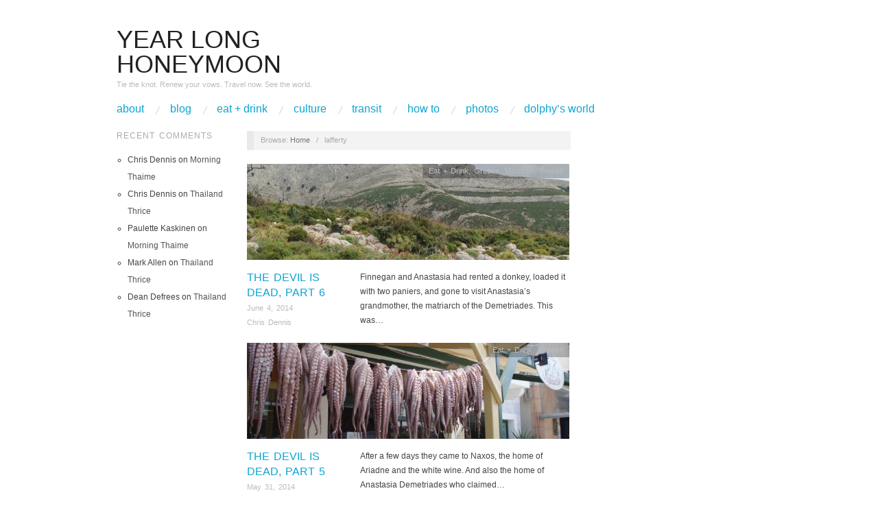

--- FILE ---
content_type: text/html; charset=UTF-8
request_url: https://yearlonghoneymoon.com/tag/lafferty/
body_size: 8107
content:
<!doctype html>
<html lang="en-US">
<head>
	<meta http-equiv="Content-Type" content="text/html; charset=UTF-8" />
	<meta http-equiv="X-UA-Compatible" content="IE=edge,chrome=1">
		
	<!-- Mobile viewport optimized -->
	<meta name="viewport" content="width=device-width,initial-scale=1">
	
		
	<!-- Title -->
	 	
	<link rel="profile" href="http://gmpg.org/xfn/11" />
	<link rel="pingback" href="https://yearlonghoneymoon.com/xmlrpc.php" />
	
	<!-- WP Head -->
	<title>lafferty &#8211; Year Long Honeymoon</title>
<meta name='robots' content='max-image-preview:large' />

<meta name="template" content="Oxygen 0.6.0" />
<link rel='dns-prefetch' href='//fonts.googleapis.com' />
<link rel="alternate" type="application/rss+xml" title="Year Long Honeymoon &raquo; Feed" href="https://yearlonghoneymoon.com/feed/" />
<link rel="alternate" type="application/rss+xml" title="Year Long Honeymoon &raquo; Comments Feed" href="https://yearlonghoneymoon.com/comments/feed/" />
<link rel="alternate" type="application/rss+xml" title="Year Long Honeymoon &raquo; lafferty Tag Feed" href="https://yearlonghoneymoon.com/tag/lafferty/feed/" />
<style id='wp-img-auto-sizes-contain-inline-css' type='text/css'>
img:is([sizes=auto i],[sizes^="auto," i]){contain-intrinsic-size:3000px 1500px}
/*# sourceURL=wp-img-auto-sizes-contain-inline-css */
</style>
<link rel='stylesheet' id='style-css' href='https://yearlonghoneymoon.com/wp-content/themes/oxygen/style.min.css?ver=0.6.0' type='text/css' media='all' />
<style id='wp-emoji-styles-inline-css' type='text/css'>

	img.wp-smiley, img.emoji {
		display: inline !important;
		border: none !important;
		box-shadow: none !important;
		height: 1em !important;
		width: 1em !important;
		margin: 0 0.07em !important;
		vertical-align: -0.1em !important;
		background: none !important;
		padding: 0 !important;
	}
/*# sourceURL=wp-emoji-styles-inline-css */
</style>
<style id='wp-block-library-inline-css' type='text/css'>
:root{--wp-block-synced-color:#7a00df;--wp-block-synced-color--rgb:122,0,223;--wp-bound-block-color:var(--wp-block-synced-color);--wp-editor-canvas-background:#ddd;--wp-admin-theme-color:#007cba;--wp-admin-theme-color--rgb:0,124,186;--wp-admin-theme-color-darker-10:#006ba1;--wp-admin-theme-color-darker-10--rgb:0,107,160.5;--wp-admin-theme-color-darker-20:#005a87;--wp-admin-theme-color-darker-20--rgb:0,90,135;--wp-admin-border-width-focus:2px}@media (min-resolution:192dpi){:root{--wp-admin-border-width-focus:1.5px}}.wp-element-button{cursor:pointer}:root .has-very-light-gray-background-color{background-color:#eee}:root .has-very-dark-gray-background-color{background-color:#313131}:root .has-very-light-gray-color{color:#eee}:root .has-very-dark-gray-color{color:#313131}:root .has-vivid-green-cyan-to-vivid-cyan-blue-gradient-background{background:linear-gradient(135deg,#00d084,#0693e3)}:root .has-purple-crush-gradient-background{background:linear-gradient(135deg,#34e2e4,#4721fb 50%,#ab1dfe)}:root .has-hazy-dawn-gradient-background{background:linear-gradient(135deg,#faaca8,#dad0ec)}:root .has-subdued-olive-gradient-background{background:linear-gradient(135deg,#fafae1,#67a671)}:root .has-atomic-cream-gradient-background{background:linear-gradient(135deg,#fdd79a,#004a59)}:root .has-nightshade-gradient-background{background:linear-gradient(135deg,#330968,#31cdcf)}:root .has-midnight-gradient-background{background:linear-gradient(135deg,#020381,#2874fc)}:root{--wp--preset--font-size--normal:16px;--wp--preset--font-size--huge:42px}.has-regular-font-size{font-size:1em}.has-larger-font-size{font-size:2.625em}.has-normal-font-size{font-size:var(--wp--preset--font-size--normal)}.has-huge-font-size{font-size:var(--wp--preset--font-size--huge)}.has-text-align-center{text-align:center}.has-text-align-left{text-align:left}.has-text-align-right{text-align:right}.has-fit-text{white-space:nowrap!important}#end-resizable-editor-section{display:none}.aligncenter{clear:both}.items-justified-left{justify-content:flex-start}.items-justified-center{justify-content:center}.items-justified-right{justify-content:flex-end}.items-justified-space-between{justify-content:space-between}.screen-reader-text{border:0;clip-path:inset(50%);height:1px;margin:-1px;overflow:hidden;padding:0;position:absolute;width:1px;word-wrap:normal!important}.screen-reader-text:focus{background-color:#ddd;clip-path:none;color:#444;display:block;font-size:1em;height:auto;left:5px;line-height:normal;padding:15px 23px 14px;text-decoration:none;top:5px;width:auto;z-index:100000}html :where(.has-border-color){border-style:solid}html :where([style*=border-top-color]){border-top-style:solid}html :where([style*=border-right-color]){border-right-style:solid}html :where([style*=border-bottom-color]){border-bottom-style:solid}html :where([style*=border-left-color]){border-left-style:solid}html :where([style*=border-width]){border-style:solid}html :where([style*=border-top-width]){border-top-style:solid}html :where([style*=border-right-width]){border-right-style:solid}html :where([style*=border-bottom-width]){border-bottom-style:solid}html :where([style*=border-left-width]){border-left-style:solid}html :where(img[class*=wp-image-]){height:auto;max-width:100%}:where(figure){margin:0 0 1em}html :where(.is-position-sticky){--wp-admin--admin-bar--position-offset:var(--wp-admin--admin-bar--height,0px)}@media screen and (max-width:600px){html :where(.is-position-sticky){--wp-admin--admin-bar--position-offset:0px}}

/*# sourceURL=wp-block-library-inline-css */
</style><style id='global-styles-inline-css' type='text/css'>
:root{--wp--preset--aspect-ratio--square: 1;--wp--preset--aspect-ratio--4-3: 4/3;--wp--preset--aspect-ratio--3-4: 3/4;--wp--preset--aspect-ratio--3-2: 3/2;--wp--preset--aspect-ratio--2-3: 2/3;--wp--preset--aspect-ratio--16-9: 16/9;--wp--preset--aspect-ratio--9-16: 9/16;--wp--preset--color--black: #000000;--wp--preset--color--cyan-bluish-gray: #abb8c3;--wp--preset--color--white: #ffffff;--wp--preset--color--pale-pink: #f78da7;--wp--preset--color--vivid-red: #cf2e2e;--wp--preset--color--luminous-vivid-orange: #ff6900;--wp--preset--color--luminous-vivid-amber: #fcb900;--wp--preset--color--light-green-cyan: #7bdcb5;--wp--preset--color--vivid-green-cyan: #00d084;--wp--preset--color--pale-cyan-blue: #8ed1fc;--wp--preset--color--vivid-cyan-blue: #0693e3;--wp--preset--color--vivid-purple: #9b51e0;--wp--preset--gradient--vivid-cyan-blue-to-vivid-purple: linear-gradient(135deg,rgb(6,147,227) 0%,rgb(155,81,224) 100%);--wp--preset--gradient--light-green-cyan-to-vivid-green-cyan: linear-gradient(135deg,rgb(122,220,180) 0%,rgb(0,208,130) 100%);--wp--preset--gradient--luminous-vivid-amber-to-luminous-vivid-orange: linear-gradient(135deg,rgb(252,185,0) 0%,rgb(255,105,0) 100%);--wp--preset--gradient--luminous-vivid-orange-to-vivid-red: linear-gradient(135deg,rgb(255,105,0) 0%,rgb(207,46,46) 100%);--wp--preset--gradient--very-light-gray-to-cyan-bluish-gray: linear-gradient(135deg,rgb(238,238,238) 0%,rgb(169,184,195) 100%);--wp--preset--gradient--cool-to-warm-spectrum: linear-gradient(135deg,rgb(74,234,220) 0%,rgb(151,120,209) 20%,rgb(207,42,186) 40%,rgb(238,44,130) 60%,rgb(251,105,98) 80%,rgb(254,248,76) 100%);--wp--preset--gradient--blush-light-purple: linear-gradient(135deg,rgb(255,206,236) 0%,rgb(152,150,240) 100%);--wp--preset--gradient--blush-bordeaux: linear-gradient(135deg,rgb(254,205,165) 0%,rgb(254,45,45) 50%,rgb(107,0,62) 100%);--wp--preset--gradient--luminous-dusk: linear-gradient(135deg,rgb(255,203,112) 0%,rgb(199,81,192) 50%,rgb(65,88,208) 100%);--wp--preset--gradient--pale-ocean: linear-gradient(135deg,rgb(255,245,203) 0%,rgb(182,227,212) 50%,rgb(51,167,181) 100%);--wp--preset--gradient--electric-grass: linear-gradient(135deg,rgb(202,248,128) 0%,rgb(113,206,126) 100%);--wp--preset--gradient--midnight: linear-gradient(135deg,rgb(2,3,129) 0%,rgb(40,116,252) 100%);--wp--preset--font-size--small: 13px;--wp--preset--font-size--medium: 20px;--wp--preset--font-size--large: 36px;--wp--preset--font-size--x-large: 42px;--wp--preset--spacing--20: 0.44rem;--wp--preset--spacing--30: 0.67rem;--wp--preset--spacing--40: 1rem;--wp--preset--spacing--50: 1.5rem;--wp--preset--spacing--60: 2.25rem;--wp--preset--spacing--70: 3.38rem;--wp--preset--spacing--80: 5.06rem;--wp--preset--shadow--natural: 6px 6px 9px rgba(0, 0, 0, 0.2);--wp--preset--shadow--deep: 12px 12px 50px rgba(0, 0, 0, 0.4);--wp--preset--shadow--sharp: 6px 6px 0px rgba(0, 0, 0, 0.2);--wp--preset--shadow--outlined: 6px 6px 0px -3px rgb(255, 255, 255), 6px 6px rgb(0, 0, 0);--wp--preset--shadow--crisp: 6px 6px 0px rgb(0, 0, 0);}:where(.is-layout-flex){gap: 0.5em;}:where(.is-layout-grid){gap: 0.5em;}body .is-layout-flex{display: flex;}.is-layout-flex{flex-wrap: wrap;align-items: center;}.is-layout-flex > :is(*, div){margin: 0;}body .is-layout-grid{display: grid;}.is-layout-grid > :is(*, div){margin: 0;}:where(.wp-block-columns.is-layout-flex){gap: 2em;}:where(.wp-block-columns.is-layout-grid){gap: 2em;}:where(.wp-block-post-template.is-layout-flex){gap: 1.25em;}:where(.wp-block-post-template.is-layout-grid){gap: 1.25em;}.has-black-color{color: var(--wp--preset--color--black) !important;}.has-cyan-bluish-gray-color{color: var(--wp--preset--color--cyan-bluish-gray) !important;}.has-white-color{color: var(--wp--preset--color--white) !important;}.has-pale-pink-color{color: var(--wp--preset--color--pale-pink) !important;}.has-vivid-red-color{color: var(--wp--preset--color--vivid-red) !important;}.has-luminous-vivid-orange-color{color: var(--wp--preset--color--luminous-vivid-orange) !important;}.has-luminous-vivid-amber-color{color: var(--wp--preset--color--luminous-vivid-amber) !important;}.has-light-green-cyan-color{color: var(--wp--preset--color--light-green-cyan) !important;}.has-vivid-green-cyan-color{color: var(--wp--preset--color--vivid-green-cyan) !important;}.has-pale-cyan-blue-color{color: var(--wp--preset--color--pale-cyan-blue) !important;}.has-vivid-cyan-blue-color{color: var(--wp--preset--color--vivid-cyan-blue) !important;}.has-vivid-purple-color{color: var(--wp--preset--color--vivid-purple) !important;}.has-black-background-color{background-color: var(--wp--preset--color--black) !important;}.has-cyan-bluish-gray-background-color{background-color: var(--wp--preset--color--cyan-bluish-gray) !important;}.has-white-background-color{background-color: var(--wp--preset--color--white) !important;}.has-pale-pink-background-color{background-color: var(--wp--preset--color--pale-pink) !important;}.has-vivid-red-background-color{background-color: var(--wp--preset--color--vivid-red) !important;}.has-luminous-vivid-orange-background-color{background-color: var(--wp--preset--color--luminous-vivid-orange) !important;}.has-luminous-vivid-amber-background-color{background-color: var(--wp--preset--color--luminous-vivid-amber) !important;}.has-light-green-cyan-background-color{background-color: var(--wp--preset--color--light-green-cyan) !important;}.has-vivid-green-cyan-background-color{background-color: var(--wp--preset--color--vivid-green-cyan) !important;}.has-pale-cyan-blue-background-color{background-color: var(--wp--preset--color--pale-cyan-blue) !important;}.has-vivid-cyan-blue-background-color{background-color: var(--wp--preset--color--vivid-cyan-blue) !important;}.has-vivid-purple-background-color{background-color: var(--wp--preset--color--vivid-purple) !important;}.has-black-border-color{border-color: var(--wp--preset--color--black) !important;}.has-cyan-bluish-gray-border-color{border-color: var(--wp--preset--color--cyan-bluish-gray) !important;}.has-white-border-color{border-color: var(--wp--preset--color--white) !important;}.has-pale-pink-border-color{border-color: var(--wp--preset--color--pale-pink) !important;}.has-vivid-red-border-color{border-color: var(--wp--preset--color--vivid-red) !important;}.has-luminous-vivid-orange-border-color{border-color: var(--wp--preset--color--luminous-vivid-orange) !important;}.has-luminous-vivid-amber-border-color{border-color: var(--wp--preset--color--luminous-vivid-amber) !important;}.has-light-green-cyan-border-color{border-color: var(--wp--preset--color--light-green-cyan) !important;}.has-vivid-green-cyan-border-color{border-color: var(--wp--preset--color--vivid-green-cyan) !important;}.has-pale-cyan-blue-border-color{border-color: var(--wp--preset--color--pale-cyan-blue) !important;}.has-vivid-cyan-blue-border-color{border-color: var(--wp--preset--color--vivid-cyan-blue) !important;}.has-vivid-purple-border-color{border-color: var(--wp--preset--color--vivid-purple) !important;}.has-vivid-cyan-blue-to-vivid-purple-gradient-background{background: var(--wp--preset--gradient--vivid-cyan-blue-to-vivid-purple) !important;}.has-light-green-cyan-to-vivid-green-cyan-gradient-background{background: var(--wp--preset--gradient--light-green-cyan-to-vivid-green-cyan) !important;}.has-luminous-vivid-amber-to-luminous-vivid-orange-gradient-background{background: var(--wp--preset--gradient--luminous-vivid-amber-to-luminous-vivid-orange) !important;}.has-luminous-vivid-orange-to-vivid-red-gradient-background{background: var(--wp--preset--gradient--luminous-vivid-orange-to-vivid-red) !important;}.has-very-light-gray-to-cyan-bluish-gray-gradient-background{background: var(--wp--preset--gradient--very-light-gray-to-cyan-bluish-gray) !important;}.has-cool-to-warm-spectrum-gradient-background{background: var(--wp--preset--gradient--cool-to-warm-spectrum) !important;}.has-blush-light-purple-gradient-background{background: var(--wp--preset--gradient--blush-light-purple) !important;}.has-blush-bordeaux-gradient-background{background: var(--wp--preset--gradient--blush-bordeaux) !important;}.has-luminous-dusk-gradient-background{background: var(--wp--preset--gradient--luminous-dusk) !important;}.has-pale-ocean-gradient-background{background: var(--wp--preset--gradient--pale-ocean) !important;}.has-electric-grass-gradient-background{background: var(--wp--preset--gradient--electric-grass) !important;}.has-midnight-gradient-background{background: var(--wp--preset--gradient--midnight) !important;}.has-small-font-size{font-size: var(--wp--preset--font-size--small) !important;}.has-medium-font-size{font-size: var(--wp--preset--font-size--medium) !important;}.has-large-font-size{font-size: var(--wp--preset--font-size--large) !important;}.has-x-large-font-size{font-size: var(--wp--preset--font-size--x-large) !important;}
/*# sourceURL=global-styles-inline-css */
</style>

<style id='classic-theme-styles-inline-css' type='text/css'>
/*! This file is auto-generated */
.wp-block-button__link{color:#fff;background-color:#32373c;border-radius:9999px;box-shadow:none;text-decoration:none;padding:calc(.667em + 2px) calc(1.333em + 2px);font-size:1.125em}.wp-block-file__button{background:#32373c;color:#fff;text-decoration:none}
/*# sourceURL=/wp-includes/css/classic-themes.min.css */
</style>
<link rel='stylesheet' id='social_comments-css' href='https://yearlonghoneymoon.com/wp-content/plugins/social/assets/comments.css?ver=3.1.1' type='text/css' media='screen' />
<link rel='stylesheet' id='font-abel-css' href='http://fonts.googleapis.com/css?family=Abel&#038;ver=1' type='text/css' media='screen' />
<script type="text/javascript" src="https://yearlonghoneymoon.com/wp-includes/js/jquery/jquery.min.js?ver=3.7.1" id="jquery-core-js"></script>
<script type="text/javascript" src="https://yearlonghoneymoon.com/wp-includes/js/jquery/jquery-migrate.min.js?ver=3.4.1" id="jquery-migrate-js"></script>
<link rel="https://api.w.org/" href="https://yearlonghoneymoon.com/wp-json/" /><link rel="alternate" title="JSON" type="application/json" href="https://yearlonghoneymoon.com/wp-json/wp/v2/tags/49" /><link rel="EditURI" type="application/rsd+xml" title="RSD" href="https://yearlonghoneymoon.com/xmlrpc.php?rsd" />

	<style type="text/css">

		/* Font size. */
		
		/* Font family. */
		
		/* Link color. */
				a:hover, a:focus { color: #000; }
		.read-more:hover, #respond #submit:hover, .button:hover, a.button:hover, #subscribe #subbutton:hover, .wpcf7-submit:hover, #loginform .button-primary:hover { background-color: #111; }

		/* Custom CSS. */
		
	
	</style>	

<style type="text/css">.recentcomments a{display:inline !important;padding:0 !important;margin:0 !important;}</style>
</head>

<body class="wordpress ltr en_US parent-theme y2026 m01 d26 h12 monday logged-out archive taxonomy taxonomy-post_tag taxonomy-post_tag-lafferty no-js">

	
	<div id="container">
		
		<div class="wrap">

				
			<div id="header">
	
					
					<div id="branding">
						
						<div id="site-title"><a href="https://yearlonghoneymoon.com" title="Year Long Honeymoon" rel="home"><span>Year Long Honeymoon</span></a></div>						
						<div id="site-description"><span>Tie the knot. Renew your vows. Travel now. See the world.</span></div>						
					</div><!-- #branding -->
					
										
					
	
	<div id="menu-primary" class="site-navigation menu-container" role="navigation">

		<span class="menu-toggle">Menu</span>

		
		<div class="menu"><ul id="menu-primary-items" class="nav-menu"><li id="menu-item-111" class="menu-item menu-item-type-post_type menu-item-object-page menu-item-111"><a href="https://yearlonghoneymoon.com/about/">About</a></li>
<li id="menu-item-1050" class="menu-item menu-item-type-post_type menu-item-object-page current_page_parent menu-item-1050"><a href="https://yearlonghoneymoon.com/posts/">Blog</a></li>
<li id="menu-item-115" class="menu-item menu-item-type-taxonomy menu-item-object-category menu-item-115"><a href="https://yearlonghoneymoon.com/category/eat-drink/">Eat + Drink</a></li>
<li id="menu-item-236" class="menu-item menu-item-type-taxonomy menu-item-object-category menu-item-236"><a href="https://yearlonghoneymoon.com/category/culture/">Culture</a></li>
<li id="menu-item-237" class="menu-item menu-item-type-taxonomy menu-item-object-category menu-item-237"><a href="https://yearlonghoneymoon.com/category/transit/">Transit</a></li>
<li id="menu-item-300" class="menu-item menu-item-type-taxonomy menu-item-object-category menu-item-300"><a href="https://yearlonghoneymoon.com/category/how-to/">How To</a></li>
<li id="menu-item-213" class="menu-item menu-item-type-post_type menu-item-object-page menu-item-213"><a href="https://yearlonghoneymoon.com/photos/">Photos</a></li>
<li id="menu-item-177" class="menu-item menu-item-type-post_type menu-item-object-page menu-item-177"><a href="https://yearlonghoneymoon.com/dolphys-world/">Dolphy&#8217;s World</a></li>
</ul></div>
		
	</div><!-- #menu-primary .menu-container -->

	
					
	
						
					
			</div><!-- #header -->
	
				
				
			<div id="main">
	
				
	<div class="aside">
	
				
		
	
	<div id="sidebar-primary" class="sidebar">

				
		<section id="recent-comments-2" class="widget widget_recent_comments widget-widget_recent_comments"><h3 class="widget-title">Recent Comments</h3><ul id="recentcomments"><li class="recentcomments"><span class="comment-author-link">Chris Dennis</span> on <a href="https://yearlonghoneymoon.com/morning-thaime/#comment-4189">Morning Thaime</a></li><li class="recentcomments"><span class="comment-author-link">Chris Dennis</span> on <a href="https://yearlonghoneymoon.com/thailand-thrice/#comment-4188">Thailand Thrice</a></li><li class="recentcomments"><span class="comment-author-link">Paulette Kaskinen</span> on <a href="https://yearlonghoneymoon.com/morning-thaime/#comment-4187">Morning Thaime</a></li><li class="recentcomments"><span class="comment-author-link">Mark Allen</span> on <a href="https://yearlonghoneymoon.com/thailand-thrice/#comment-4180">Thailand Thrice</a></li><li class="recentcomments"><span class="comment-author-link">Dean Defrees</span> on <a href="https://yearlonghoneymoon.com/thailand-thrice/#comment-4179">Thailand Thrice</a></li></ul></section>
		
	</div><!-- #sidebar-primary .aside -->

	
	
	</div>
	
	<div class="content-wrap">
		
		
		<div id="content">
	
			
		<div class="breadcrumb-trail breadcrumbs" itemprop="breadcrumb">
			<span class="trail-browse">Browse:</span> <span class="trail-begin"><a href="https://yearlonghoneymoon.com" title="Year Long Honeymoon" rel="home">Home</a></span>
			 <span class="sep">&nbsp; / &nbsp;</span> <span class="trail-end">lafferty</span>
		</div>	
			<div class="hfeed">
	
					
						
							
						<div id="post-3506" class="hentry post publish post-1 odd author-dragrider category-eat-drink category-greece category-morocco category-transit post_tag-bread post_tag-children post_tag-coffee post_tag-food post_tag-greece post_tag-lafferty post_tag-meknes post_tag-morocco post_tag-naxos post_tag-sugar post_tag-the-devil-is-dead post_tag-why-travel post_tag-world-travel">		
	
								
							<a href="https://yearlonghoneymoon.com/the-devil-is-dead-part-6/" title="The Devil is Dead, Part 6"><img src="https://yearlonghoneymoon.com/wp-content/uploads/2014/06/mt_zeus_two_goats_crop_color_small_2-470x140.jpeg" alt="The Devil is Dead, Part 6" class="archive-thumbnail featured" width="470" height="140" /></a>	
							<div class="entry-header">
										
								<h2 class="post-title entry-title"><a href="https://yearlonghoneymoon.com/the-devil-is-dead-part-6/" title="The Devil is Dead, Part 6" rel="bookmark">The Devil is Dead, Part 6</a></h2>
								
								<div class="byline byline-date"><a href="https://yearlonghoneymoon.com/the-devil-is-dead-part-6/">June 4, 2014</a></div>
			
								<div class="byline byline-author"><a href="https://yearlonghoneymoon.com/author/dragrider/" title="Posts by Chris Dennis" rel="author">Chris Dennis</a></div>
			
								<div class="byline byline-edit"></div>
			
							</div>
	
							<div class="byline byline-cat"><a href="https://yearlonghoneymoon.com/category/eat-drink/" rel="category tag">Eat + Drink</a>, <a href="https://yearlonghoneymoon.com/category/countries/greece/" rel="category tag">Greece</a>, <a href="https://yearlonghoneymoon.com/category/countries/morocco/" rel="category tag">Morocco</a>, <a href="https://yearlonghoneymoon.com/category/transit/" rel="category tag">Transit</a></div>
								
							<div class="entry-summary">
								
								<p>Finnegan and Anastasia had rented a donkey, loaded it with two paniers, and gone to visit Anastasia’s grandmother, the matriarch of the Demetriades. This was&#8230;</p>
								
																
							</div>
								
							<a class="read-more" href="https://yearlonghoneymoon.com/the-devil-is-dead-part-6/">Read Article &rarr;</a>
	
								
						</div><!-- .hentry -->
	
							
						
							
						<div id="post-3175" class="hentry post publish post-2 even alt author-dragrider category-eat-drink category-greece post_tag-coffee post_tag-greece post_tag-lafferty post_tag-liquor post_tag-naxos post_tag-the-devil-is-dead post_tag-why-travel post_tag-wine post_tag-world-travel">		
	
								
							<a href="https://yearlonghoneymoon.com/the-devil-is-dead-part-5/" title="The Devil Is Dead, Part 5"><img src="https://yearlonghoneymoon.com/wp-content/uploads/2014/06/Naxos_port_meze2_octopi-470x140.jpg" alt="A line of octopi at Meze 2 on the quayside in Naxos, Greece." class="archive-thumbnail featured" width="470" height="140" /></a>	
							<div class="entry-header">
										
								<h2 class="post-title entry-title"><a href="https://yearlonghoneymoon.com/the-devil-is-dead-part-5/" title="The Devil Is Dead, Part 5" rel="bookmark">The Devil Is Dead, Part 5</a></h2>
								
								<div class="byline byline-date"><a href="https://yearlonghoneymoon.com/the-devil-is-dead-part-5/">May 31, 2014</a></div>
			
								<div class="byline byline-author"><a href="https://yearlonghoneymoon.com/author/dragrider/" title="Posts by Chris Dennis" rel="author">Chris Dennis</a></div>
			
								<div class="byline byline-edit"></div>
			
							</div>
	
							<div class="byline byline-cat"><a href="https://yearlonghoneymoon.com/category/eat-drink/" rel="category tag">Eat + Drink</a>, <a href="https://yearlonghoneymoon.com/category/countries/greece/" rel="category tag">Greece</a></div>
								
							<div class="entry-summary">
								
								<p>After a few days they came to Naxos, the home of Ariadne and the white wine. And also the home of Anastasia Demetriades who claimed&#8230;</p>
								
																
							</div>
								
							<a class="read-more" href="https://yearlonghoneymoon.com/the-devil-is-dead-part-5/">Read Article &rarr;</a>
	
								
						</div><!-- .hentry -->
	
							
						
							
						<div id="post-3027" class="hentry post publish post-3 odd author-dragrider category-greece category-transit post_tag-delphi post_tag-greece post_tag-lafferty post_tag-patras post_tag-the-devil-is-dead post_tag-why-travel post_tag-world-travel">		
	
								
							<a href="https://yearlonghoneymoon.com/devil-is-dead-part-4/" title="Devil Is Dead—Part 4"><img src="https://yearlonghoneymoon.com/wp-content/uploads/2014/05/Superfast_Ferry_Port_Side-470x140.jpg" alt="A &quot;Superfast&quot; ferry at the Port of Patras." class="archive-thumbnail featured" width="470" height="140" /></a>	
							<div class="entry-header">
										
								<h2 class="post-title entry-title"><a href="https://yearlonghoneymoon.com/devil-is-dead-part-4/" title="Devil Is Dead—Part 4" rel="bookmark">Devil Is Dead—Part 4</a></h2>
								
								<div class="byline byline-date"><a href="https://yearlonghoneymoon.com/devil-is-dead-part-4/">May 22, 2014</a></div>
			
								<div class="byline byline-author"><a href="https://yearlonghoneymoon.com/author/dragrider/" title="Posts by Chris Dennis" rel="author">Chris Dennis</a></div>
			
								<div class="byline byline-edit"></div>
			
							</div>
	
							<div class="byline byline-cat"><a href="https://yearlonghoneymoon.com/category/countries/greece/" rel="category tag">Greece</a>, <a href="https://yearlonghoneymoon.com/category/transit/" rel="category tag">Transit</a></div>
								
							<div class="entry-summary">
								
								<p>Then there was Messina, whence they jumped to Zakinthos, a Greek thing and thus within the sphere of Anastasia. We were in Messina, on Sicily&#8230;.</p>
								
																
							</div>
								
							<a class="read-more" href="https://yearlonghoneymoon.com/devil-is-dead-part-4/">Read Article &rarr;</a>
	
								
						</div><!-- .hentry -->
	
							
						
							
						<div id="post-2687" class="hentry post publish post-4 even alt author-dragrider category-culture category-italy category-transit category-united_states post_tag-coffee post_tag-italy post_tag-lafferty post_tag-palermo post_tag-the-devil-is-dead post_tag-why-travel post_tag-world-travel">		
	
								
							<a href="https://yearlonghoneymoon.com/the-devil-is-dead-part-3/" title="The Devil Is Dead, Part 3"><img src="https://yearlonghoneymoon.com/wp-content/uploads/2014/05/Sunken_Boat-470x140.jpg" alt="A sunken boat in the harbor at Palermo, Italy." class="archive-thumbnail featured" width="470" height="140" /></a>	
							<div class="entry-header">
										
								<h2 class="post-title entry-title"><a href="https://yearlonghoneymoon.com/the-devil-is-dead-part-3/" title="The Devil Is Dead, Part 3" rel="bookmark">The Devil Is Dead, Part 3</a></h2>
								
								<div class="byline byline-date"><a href="https://yearlonghoneymoon.com/the-devil-is-dead-part-3/">May 17, 2014</a></div>
			
								<div class="byline byline-author"><a href="https://yearlonghoneymoon.com/author/dragrider/" title="Posts by Chris Dennis" rel="author">Chris Dennis</a></div>
			
								<div class="byline byline-edit"></div>
			
							</div>
	
							<div class="byline byline-cat"><a href="https://yearlonghoneymoon.com/category/culture/" rel="category tag">Culture</a>, <a href="https://yearlonghoneymoon.com/category/countries/italy/" rel="category tag">Italy</a>, <a href="https://yearlonghoneymoon.com/category/transit/" rel="category tag">Transit</a>, <a href="https://yearlonghoneymoon.com/category/countries/united_states/" rel="category tag">United States</a></div>
								
							<div class="entry-summary">
								
								<p> After this it was sheer travel along the North African littoral, and the Mediterranean, and Sicily, and Greece. This: Tangier. This: the death of Don&#8230;</p>
								
																
							</div>
								
							<a class="read-more" href="https://yearlonghoneymoon.com/the-devil-is-dead-part-3/">Read Article &rarr;</a>
	
								
						</div><!-- .hentry -->
	
							
						
							
						<div id="post-1241" class="hentry post publish post-5 odd author-dragrider category-how-to category-morocco post_tag-lafferty post_tag-morocco post_tag-the-devil-is-dead post_tag-why-travel post_tag-world-travel">		
	
								
							<a href="https://yearlonghoneymoon.com/the-devil-is-dead-part-1/" title="The Devil Is Dead, Part 1"><img src="https://yearlonghoneymoon.com/wp-content/uploads/2014/04/dockside_in_casablanca-470x140.jpg" alt="Dockside in Casablanca" class="archive-thumbnail featured" width="470" height="140" /></a>	
							<div class="entry-header">
										
								<h2 class="post-title entry-title"><a href="https://yearlonghoneymoon.com/the-devil-is-dead-part-1/" title="The Devil Is Dead, Part 1" rel="bookmark">The Devil Is Dead, Part 1</a></h2>
								
								<div class="byline byline-date"><a href="https://yearlonghoneymoon.com/the-devil-is-dead-part-1/">March 31, 2014</a></div>
			
								<div class="byline byline-author"><a href="https://yearlonghoneymoon.com/author/dragrider/" title="Posts by Chris Dennis" rel="author">Chris Dennis</a></div>
			
								<div class="byline byline-edit"></div>
			
							</div>
	
							<div class="byline byline-cat"><a href="https://yearlonghoneymoon.com/category/how-to/" rel="category tag">How To</a>, <a href="https://yearlonghoneymoon.com/category/countries/morocco/" rel="category tag">Morocco</a></div>
								
							<div class="entry-summary">
								
								<p>“Finnegan, this is a seaport, it has the atmosphere of one. That being the case, I have some sort of ship here. We will fit&#8230;</p>
								
																
							</div>
								
							<a class="read-more" href="https://yearlonghoneymoon.com/the-devil-is-dead-part-1/">Read Article &rarr;</a>
	
								
						</div><!-- .hentry -->
	
							
						
					
			</div><!-- .hfeed -->
	
				
			
	
		
		</div><!-- #content -->
	
		
				
				
								
				</div><!-- .content-wrap -->

				
		</div><!-- #main -->

		
		
	
	<div id="sidebar-subsidiary" class="sidebar">

		
		
		
	</div><!-- #sidebar-subsidiary .aside -->

	
		

		
		<div id="footer">

			
			<div id="footer-content" class="footer-content">
            <p class="copyright">Copyright &#169; 2026 <p class="credit"> Powered by <a href="http://alienwp.com">Oxygen Theme</a>.</p>
				
			
				
			</div>
				
			
			
			
		</div><!-- #footer -->

				
		</div><!-- .wrap -->

	</div><!-- #container -->

		
	<script type="speculationrules">
{"prefetch":[{"source":"document","where":{"and":[{"href_matches":"/*"},{"not":{"href_matches":["/wp-*.php","/wp-admin/*","/wp-content/uploads/*","/wp-content/*","/wp-content/plugins/*","/wp-content/themes/oxygen/*","/*\\?(.+)"]}},{"not":{"selector_matches":"a[rel~=\"nofollow\"]"}},{"not":{"selector_matches":".no-prefetch, .no-prefetch a"}}]},"eagerness":"conservative"}]}
</script>
<script type="text/javascript" id="social_js-js-extra">
/* <![CDATA[ */
var Sociali18n = {"commentReplyTitle":"Post a Reply"};
//# sourceURL=social_js-js-extra
/* ]]> */
</script>
<script type="text/javascript" src="https://yearlonghoneymoon.com/wp-content/plugins/social/assets/social.js?ver=3.1.1" id="social_js-js"></script>
<script type="text/javascript" src="https://yearlonghoneymoon.com/wp-content/themes/oxygen/js/jquery.imagesloaded.js?ver=1.0" id="oxygen_imagesloaded-js"></script>
<script type="text/javascript" src="https://yearlonghoneymoon.com/wp-content/themes/oxygen/js/jquery.masonry.min.js?ver=1.0" id="oxygen_masonry-js"></script>
<script type="text/javascript" src="https://yearlonghoneymoon.com/wp-content/themes/oxygen/js/cycle/jquery.cycle.min.js?ver=1.0" id="oxygen_cycle-js"></script>
<script type="text/javascript" src="https://yearlonghoneymoon.com/wp-content/themes/oxygen/js/fitvids/jquery.fitvids.js?ver=1.0" id="oxygen_fitvids-js"></script>
<script type="text/javascript" src="https://yearlonghoneymoon.com/wp-content/themes/oxygen/js/navigation.js?ver=20130301" id="oxygen_navigation-js"></script>
<script type="text/javascript" id="oxygen_footer_scripts_light-js-extra">
/* <![CDATA[ */
var slider_settings = {"timeout":"6000"};
//# sourceURL=oxygen_footer_scripts_light-js-extra
/* ]]> */
</script>
<script type="text/javascript" src="https://yearlonghoneymoon.com/wp-content/themes/oxygen/js/footer-scripts-light.js?ver=1.0" id="oxygen_footer_scripts_light-js"></script>
<script type="text/javascript" src="https://yearlonghoneymoon.com/wp-content/themes/oxygen/library/js/drop-downs.min.js?ver=20130805" id="drop-downs-js"></script>
<script id="wp-emoji-settings" type="application/json">
{"baseUrl":"https://s.w.org/images/core/emoji/17.0.2/72x72/","ext":".png","svgUrl":"https://s.w.org/images/core/emoji/17.0.2/svg/","svgExt":".svg","source":{"concatemoji":"https://yearlonghoneymoon.com/wp-includes/js/wp-emoji-release.min.js?ver=eddd03e5c7b91e3cd32f1f2cac589efc"}}
</script>
<script type="module">
/* <![CDATA[ */
/*! This file is auto-generated */
const a=JSON.parse(document.getElementById("wp-emoji-settings").textContent),o=(window._wpemojiSettings=a,"wpEmojiSettingsSupports"),s=["flag","emoji"];function i(e){try{var t={supportTests:e,timestamp:(new Date).valueOf()};sessionStorage.setItem(o,JSON.stringify(t))}catch(e){}}function c(e,t,n){e.clearRect(0,0,e.canvas.width,e.canvas.height),e.fillText(t,0,0);t=new Uint32Array(e.getImageData(0,0,e.canvas.width,e.canvas.height).data);e.clearRect(0,0,e.canvas.width,e.canvas.height),e.fillText(n,0,0);const a=new Uint32Array(e.getImageData(0,0,e.canvas.width,e.canvas.height).data);return t.every((e,t)=>e===a[t])}function p(e,t){e.clearRect(0,0,e.canvas.width,e.canvas.height),e.fillText(t,0,0);var n=e.getImageData(16,16,1,1);for(let e=0;e<n.data.length;e++)if(0!==n.data[e])return!1;return!0}function u(e,t,n,a){switch(t){case"flag":return n(e,"\ud83c\udff3\ufe0f\u200d\u26a7\ufe0f","\ud83c\udff3\ufe0f\u200b\u26a7\ufe0f")?!1:!n(e,"\ud83c\udde8\ud83c\uddf6","\ud83c\udde8\u200b\ud83c\uddf6")&&!n(e,"\ud83c\udff4\udb40\udc67\udb40\udc62\udb40\udc65\udb40\udc6e\udb40\udc67\udb40\udc7f","\ud83c\udff4\u200b\udb40\udc67\u200b\udb40\udc62\u200b\udb40\udc65\u200b\udb40\udc6e\u200b\udb40\udc67\u200b\udb40\udc7f");case"emoji":return!a(e,"\ud83e\u1fac8")}return!1}function f(e,t,n,a){let r;const o=(r="undefined"!=typeof WorkerGlobalScope&&self instanceof WorkerGlobalScope?new OffscreenCanvas(300,150):document.createElement("canvas")).getContext("2d",{willReadFrequently:!0}),s=(o.textBaseline="top",o.font="600 32px Arial",{});return e.forEach(e=>{s[e]=t(o,e,n,a)}),s}function r(e){var t=document.createElement("script");t.src=e,t.defer=!0,document.head.appendChild(t)}a.supports={everything:!0,everythingExceptFlag:!0},new Promise(t=>{let n=function(){try{var e=JSON.parse(sessionStorage.getItem(o));if("object"==typeof e&&"number"==typeof e.timestamp&&(new Date).valueOf()<e.timestamp+604800&&"object"==typeof e.supportTests)return e.supportTests}catch(e){}return null}();if(!n){if("undefined"!=typeof Worker&&"undefined"!=typeof OffscreenCanvas&&"undefined"!=typeof URL&&URL.createObjectURL&&"undefined"!=typeof Blob)try{var e="postMessage("+f.toString()+"("+[JSON.stringify(s),u.toString(),c.toString(),p.toString()].join(",")+"));",a=new Blob([e],{type:"text/javascript"});const r=new Worker(URL.createObjectURL(a),{name:"wpTestEmojiSupports"});return void(r.onmessage=e=>{i(n=e.data),r.terminate(),t(n)})}catch(e){}i(n=f(s,u,c,p))}t(n)}).then(e=>{for(const n in e)a.supports[n]=e[n],a.supports.everything=a.supports.everything&&a.supports[n],"flag"!==n&&(a.supports.everythingExceptFlag=a.supports.everythingExceptFlag&&a.supports[n]);var t;a.supports.everythingExceptFlag=a.supports.everythingExceptFlag&&!a.supports.flag,a.supports.everything||((t=a.source||{}).concatemoji?r(t.concatemoji):t.wpemoji&&t.twemoji&&(r(t.twemoji),r(t.wpemoji)))});
//# sourceURL=https://yearlonghoneymoon.com/wp-includes/js/wp-emoji-loader.min.js
/* ]]> */
</script>

</body>
</html>